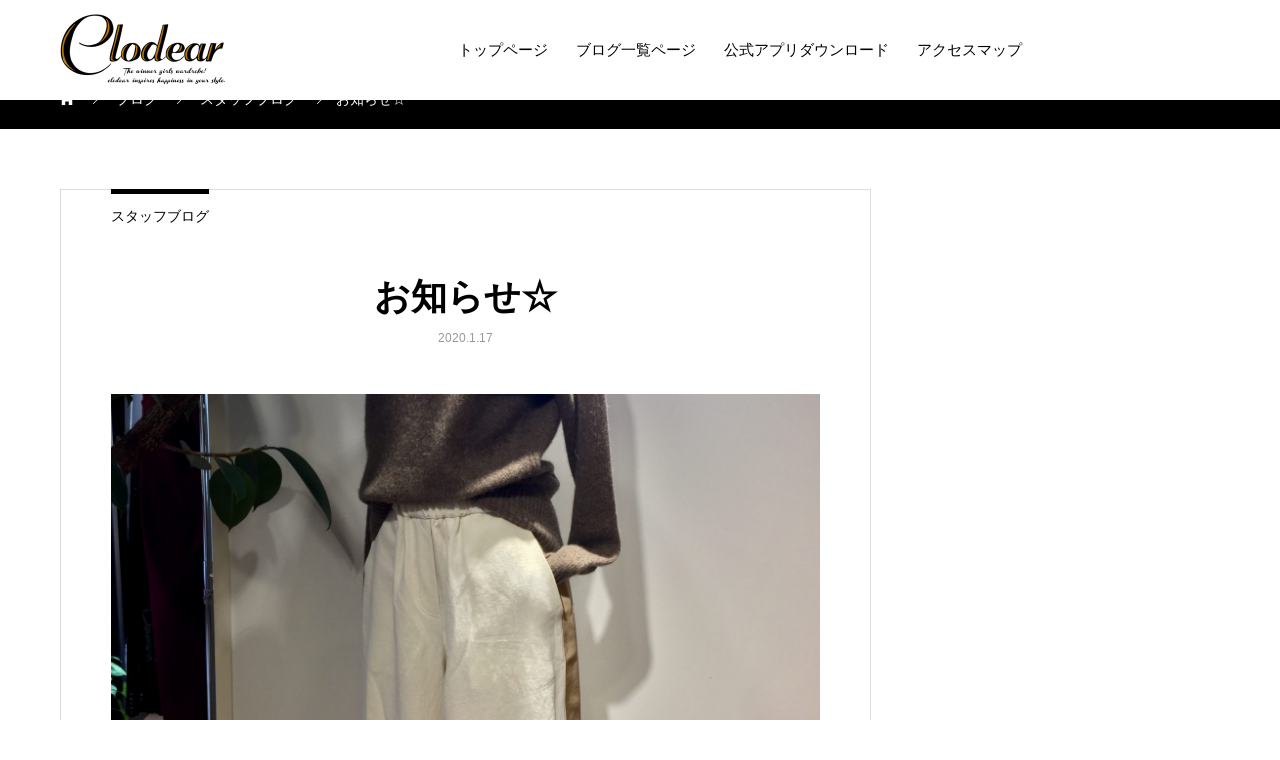

--- FILE ---
content_type: text/html; charset=UTF-8
request_url: https://clodear.jp/%E6%9C%AA%E5%88%86%E9%A1%9E/%E3%81%8A%E7%9F%A5%E3%82%89%E3%81%9B%E2%98%86-8/
body_size: 35484
content:
<!DOCTYPE html>
<html lang="ja" prefix="og: http://ogp.me/ns#">
<head>
<meta charset="UTF-8">
<meta name="viewport" content="width=device-width, initial-scale=1">
<meta name="description" content="更新が伸び伸びになってますが、皆さま風邪などお召になってないでしょうか。。。💦ワタクシは、久々にお召になり、声が完全に閉鎖するという惨事に見舞われまして(Ｔ▽Ｔ)完全閉鎖からカスカスに。。。">
<title>お知らせ☆ &#8211; Clodear｜広島県福山市のセレクトショップ</title>
<link rel='dns-prefetch' href='//webfonts.sakura.ne.jp' />
<link rel='dns-prefetch' href='//s.w.org' />
<link rel="alternate" type="application/rss+xml" title="Clodear｜広島県福山市のセレクトショップ &raquo; フィード" href="https://clodear.jp/feed/" />
<link rel="alternate" type="application/rss+xml" title="Clodear｜広島県福山市のセレクトショップ &raquo; コメントフィード" href="https://clodear.jp/comments/feed/" />
		<script type="text/javascript">
			window._wpemojiSettings = {"baseUrl":"https:\/\/s.w.org\/images\/core\/emoji\/12.0.0-1\/72x72\/","ext":".png","svgUrl":"https:\/\/s.w.org\/images\/core\/emoji\/12.0.0-1\/svg\/","svgExt":".svg","source":{"concatemoji":"https:\/\/clodear.jp\/wp\/wp-includes\/js\/wp-emoji-release.min.js?ver=5.4.18"}};
			/*! This file is auto-generated */
			!function(e,a,t){var n,r,o,i=a.createElement("canvas"),p=i.getContext&&i.getContext("2d");function s(e,t){var a=String.fromCharCode;p.clearRect(0,0,i.width,i.height),p.fillText(a.apply(this,e),0,0);e=i.toDataURL();return p.clearRect(0,0,i.width,i.height),p.fillText(a.apply(this,t),0,0),e===i.toDataURL()}function c(e){var t=a.createElement("script");t.src=e,t.defer=t.type="text/javascript",a.getElementsByTagName("head")[0].appendChild(t)}for(o=Array("flag","emoji"),t.supports={everything:!0,everythingExceptFlag:!0},r=0;r<o.length;r++)t.supports[o[r]]=function(e){if(!p||!p.fillText)return!1;switch(p.textBaseline="top",p.font="600 32px Arial",e){case"flag":return s([127987,65039,8205,9895,65039],[127987,65039,8203,9895,65039])?!1:!s([55356,56826,55356,56819],[55356,56826,8203,55356,56819])&&!s([55356,57332,56128,56423,56128,56418,56128,56421,56128,56430,56128,56423,56128,56447],[55356,57332,8203,56128,56423,8203,56128,56418,8203,56128,56421,8203,56128,56430,8203,56128,56423,8203,56128,56447]);case"emoji":return!s([55357,56424,55356,57342,8205,55358,56605,8205,55357,56424,55356,57340],[55357,56424,55356,57342,8203,55358,56605,8203,55357,56424,55356,57340])}return!1}(o[r]),t.supports.everything=t.supports.everything&&t.supports[o[r]],"flag"!==o[r]&&(t.supports.everythingExceptFlag=t.supports.everythingExceptFlag&&t.supports[o[r]]);t.supports.everythingExceptFlag=t.supports.everythingExceptFlag&&!t.supports.flag,t.DOMReady=!1,t.readyCallback=function(){t.DOMReady=!0},t.supports.everything||(n=function(){t.readyCallback()},a.addEventListener?(a.addEventListener("DOMContentLoaded",n,!1),e.addEventListener("load",n,!1)):(e.attachEvent("onload",n),a.attachEvent("onreadystatechange",function(){"complete"===a.readyState&&t.readyCallback()})),(n=t.source||{}).concatemoji?c(n.concatemoji):n.wpemoji&&n.twemoji&&(c(n.twemoji),c(n.wpemoji)))}(window,document,window._wpemojiSettings);
		</script>
		<style type="text/css">
img.wp-smiley,
img.emoji {
	display: inline !important;
	border: none !important;
	box-shadow: none !important;
	height: 1em !important;
	width: 1em !important;
	margin: 0 .07em !important;
	vertical-align: -0.1em !important;
	background: none !important;
	padding: 0 !important;
}
</style>
	<link rel='stylesheet' id='wp-block-library-css'  href='https://clodear.jp/wp/wp-includes/css/dist/block-library/style.min.css?ver=5.4.18' type='text/css' media='all' />
<link rel='stylesheet' id='contact-form-7-css'  href='https://clodear.jp/wp/wp-content/plugins/contact-form-7/includes/css/styles.css?ver=5.0.2' type='text/css' media='all' />
<link rel='stylesheet' id='mikado-style-css'  href='https://clodear.jp/wp/wp-content/themes/mikado_tcd071/style.css?ver=1.0.1' type='text/css' media='all' />
<link rel='stylesheet' id='mikado-slick-css'  href='https://clodear.jp/wp/wp-content/themes/mikado_tcd071/assets/css/slick.min.css?ver=1.0.1' type='text/css' media='all' />
<link rel='stylesheet' id='mikado-slick-theme-css'  href='https://clodear.jp/wp/wp-content/themes/mikado_tcd071/assets/css/slick-theme.min.css?ver=1.0.1' type='text/css' media='all' />
<script type='text/javascript' src='https://clodear.jp/wp/wp-includes/js/jquery/jquery.js?ver=1.12.4-wp'></script>
<script type='text/javascript' src='https://clodear.jp/wp/wp-includes/js/jquery/jquery-migrate.min.js?ver=1.4.1'></script>
<script type='text/javascript' src='//webfonts.sakura.ne.jp/js/sakura.js?ver=2.0.0'></script>
<link rel='https://api.w.org/' href='https://clodear.jp/wp-json/' />
<link rel="canonical" href="https://clodear.jp/%e6%9c%aa%e5%88%86%e9%a1%9e/%e3%81%8a%e7%9f%a5%e3%82%89%e3%81%9b%e2%98%86-8/" />
<link rel='shortlink' href='https://clodear.jp/?p=3185' />
<link rel="alternate" type="application/json+oembed" href="https://clodear.jp/wp-json/oembed/1.0/embed?url=https%3A%2F%2Fclodear.jp%2F%25e6%259c%25aa%25e5%2588%2586%25e9%25a1%259e%2F%25e3%2581%258a%25e7%259f%25a5%25e3%2582%2589%25e3%2581%259b%25e2%2598%2586-8%2F" />
<link rel="alternate" type="text/xml+oembed" href="https://clodear.jp/wp-json/oembed/1.0/embed?url=https%3A%2F%2Fclodear.jp%2F%25e6%259c%25aa%25e5%2588%2586%25e9%25a1%259e%2F%25e3%2581%258a%25e7%259f%25a5%25e3%2582%2589%25e3%2581%259b%25e2%2598%2586-8%2F&#038;format=xml" />
<!-- Global site tag (gtag.js) - Google Analytics -->
<script async src="https://www.googletagmanager.com/gtag/js?id=UA-62333836-39"></script>
<script>
  window.dataLayer = window.dataLayer || [];
  function gtag(){dataLayer.push(arguments);}
  gtag('js', new Date());

  gtag('config', 'UA-62333836-39');
</script>

<!-- Meta Pixel Code -->
<script>
  !function(f,b,e,v,n,t,s)
  {if(f.fbq)return;n=f.fbq=function(){n.callMethod?
  n.callMethod.apply(n,arguments):n.queue.push(arguments)};
  if(!f._fbq)f._fbq=n;n.push=n;n.loaded=!0;n.version='2.0';
  n.queue=[];t=b.createElement(e);t.async=!0;
  t.src=v;s=b.getElementsByTagName(e)[0];
  s.parentNode.insertBefore(t,s)}(window, document,'script',
  'https://connect.facebook.net/en_US/fbevents.js');
  fbq('init', '1382094235558746');
  fbq('track', 'PageView');
</script>
<noscript><img height="1" width="1" style="display:none"
  src="https://www.facebook.com/tr?id=1382094235558746&ev=PageView&noscript=1"
/></noscript>
<!-- End Meta Pixel Code -->

<meta name="facebook-domain-verification" content="tvz42aspvyu00pji201x2rpxg6zyst" /><style>
p-breadcrumb,.p-pagetop,.c-pw__btn:hover,.p-btn:hover,.element-type2,.p-shinzen-slider .slick-dots li button:hover,.p-shinzen-slider .slick-dots li.slick-active button{background: #000000}.p-pager__item a:hover, .p-pager__item .current,.p-event-category > li.is-active > a,.p-event-category > li > a:hover,.p-schedule__anchors li a:hover,.p-headline__link:hover,.p-article01__cat a:hover,.p-entry__category a:hover{color: #000000}.p-entry__category,.p-faq__list.type2 .p-faq__q,.p-widget__title--type2 span{border-color: #000000}.c-pw__btn,.p-pagetop:focus,.p-pagetop:hover,.p-readmore__btn:hover,.p-header-slider .slick-dots li.slick-active button, .p-header-slider .slick-dots li:hover button{background: #999999}.p-article01 a:hover .p-article01__title,.p-article03__title a:hover,.p-article05 a:hover .p-article05__title,.p-faq__list dt:hover,.p-footer-nav--type2 a:hover,.p-nav01__item a:hover, .p-nav01__item--prev:hover::before, .p-nav01__item--next:hover::after,.p-news-list a:hover .p-news-list__title{color: #999999}.p-page-links > span,.p-page-links a:hover{background: }.p-entry__body a{color: }body{font-family: "Segoe UI", Verdana, "游ゴシック", YuGothic, "Hiragino Kaku Gothic ProN", Meiryo, sans-serif}.c-logo,.p-about-info__col-title,.p-archive-header__title,.p-article01__title,.p-article02__title,.p-article03__title,.p-article05__excerpt,.p-article05__subtitle,.p-author__title,.p-block01__title,.p-block02__title,.p-entry__title,.p-event-category,.p-footer-link__title,.p-header-content__title,.p-history-info__col-block,.p-index-contents__title,.p-index-content01__month,.p-index-content04__title,.p-megamenu01__list-item__title,.p-megamenu02__cat-list-item > a,.p-schedule__anchors,.p-schedule__month,.p-page-header__title,.p-page-header__desc,.p-pager,.p-sanpai-table > tbody > tr > th,.p-sanpai-table.table02 > tbody > tr > th,.p-shinzen-table > tbody > tr > th{font-family: "Segoe UI", Verdana, "游ゴシック", YuGothic, "Hiragino Kaku Gothic ProN", Meiryo, sans-serif}.p-front-global-nav,.p-global-nav,.p-footer-nav{font-family: "Segoe UI", Verdana, "游ゴシック", YuGothic, "Hiragino Kaku Gothic ProN", Meiryo, sans-serif}.p-hover-effect--type3.p-hover-effect__bg, .p-hover-effect--type3 .p-hover-effect__bg{background: }.p-hover-effect--type3:hover img{opacity: 0.5}.l-header__logo a{color: #000000;font-size: 24px}.l-header{background: #ffffff}.l-header--fixed.is-active{background: #ffffff}.p-front-global-nav > ul > li > a{color: #ffffff}.p-global-nav > ul > li > a,.p-menu-btn,.p-header-lang__button{color: #000000}.p-global-nav > ul > li > a:hover,.p-front-global-nav.p-front-global-nav--type2 a:hover{color: #666666}.p-global-nav .sub-menu a{background: #222222;color: #ffffff}.p-global-nav .sub-menu a:hover{background: #666666;color: #ffffff}.p-global-nav .menu-item-has-children > a > .p-global-nav__toggle::before{border-color: #000000}.p-megamenu01{background-color: #222222}.p-megamenu02__cat-list-item > a{background-color: #222222}.p-megamenu02__blog-list,.p-megamenu02__cat-list-item.is-active > a, .p-megamenu02__cat-list-item > a:hover{background-color: #f4f2ef}.p-footer-link__title{color: #ffffff;font-size: 32px}.p-footer-link__btn .p-btn{color: #ffffff;background: #000000}.p-footer-link__btn a.p-btn:hover{color: #ffffff;background: #666666}.p-footer-link::before{background: rgba(0,0,0, 0.100000)}.p-footer-link{background-image: url(https://clodear.jp/wp/wp-content/uploads/2020/01/IMG_8889.jpg)}.p-info__logo a{color: #000000;font-size: 25px}.p-footer-nav, .p-info{background: #f5f5f5;color: #000000}.p-copyright{background: #000000;color: #ffffff}.p-page-header::before{background: rgba(0, 0, 0, 0.3)}.p-page-header__title{color: #ffffff;font-size: 34px}.p-archive-header__title{color: #000000;font-size: 32px}.p-archive-header__desc{color: #000000;font-size: 16px}.p-entry__title{color: #000000;font-size: 36px}.p-entry__body{color: #000000;font-size: 14px}@media screen and (max-width: 767px) {.l-header__logo a{color: #000000;font-size: 20px}.p-footer-link__title{font-size: 24px}.p-info__logo a{color: #000000;font-size: 25px}.p-page-header__title{font-size: 24px}.p-archive-header__title{font-size: 20px}.p-archive-header__desc{font-size: 14px}.p-entry__title{font-size: 20px}.p-entry__body{font-size: 14px}}@media screen and (max-width: 1199px) {.l-header{background: #ffffff}.l-header--fixed.is-active{background: #ffffff}.p-header-lang a{background: #000000;color: #ffffff}.p-header-lang a:hover{background: #d80100;color: #ffffff}.p-header-lang a.is-active-site{background: #d80100;color: #ffffff}.p-global-nav > ul > li > a,.p-global-nav > ul > li > a:hover,.p-global-nav a,.p-global-nav a:hover{background: rgba(0,0,0, 0.7);color: #ffffff!important}.p-global-nav .sub-menu a,.p-global-nav .sub-menu a:hover{background: rgba(102,102,102, 0.7);color: #ffffff!important}.p-global-nav .menu-item-has-children > a > .p-global-nav__toggle::before{border-color: #ffffff}}@media screen and (min-width: 1200px) {.p-header-lang--type1 a,.p-header-lang--type2 > ul > li > a{color: #000000}.p-header-lang--type1 a:hover,.p-header-lang--type2 > ul > li > a:hover{color: #d80100}.p-header-lang--type1 a.is-active-site,.p-header-lang--type2 > ul > li > a.is-active-site{color: #999999}.p-header-lang--type2 ul ul li a{background: #000000;color: #ffffff}.p-header-lang--type2 ul ul li a:hover{background: #d80100;color: #ffffff}.p-header-lang--type2 ul ul li a.is-active-site{background: #d80100;color: #ffffff}}/* breadcrumb */
.p-breadcrumb {
background-color: #000000!important;
}</style>
</head>
<body class="post-template-default single single-post postid-3185 single-format-standard">
<header id="js-header" class="l-header l-header--fixed">
  <div class="l-header__inner l-inner">
  <div class="l-header__logo c-logo">
    <a href="https://clodear.jp/">
      <img src="https://clodear.jp/wp/wp-content/uploads/2020/01/logo_logo.jpg" alt="Clodear｜広島県福山市のセレクトショップ" width="200">
    </a>
  </div>
<nav id="js-global-nav" class="p-global-nav"><ul id="menu-%e3%82%b0%e3%83%ad%e3%83%bc%e3%83%90%e3%83%ab%e3%83%a1%e3%83%8b%e3%83%a5%e3%83%bc" class="menu"><li id="menu-item-28" class="menu-item menu-item-type-post_type menu-item-object-page menu-item-home menu-item-28"><a href="https://clodear.jp/">トップページ<span class="p-global-nav__toggle"></span></a></li>
<li id="menu-item-29" class="menu-item menu-item-type-post_type menu-item-object-page current_page_parent menu-item-29"><a href="https://clodear.jp/staffblog/">ブログ一覧ページ<span class="p-global-nav__toggle"></span></a></li>
<li id="menu-item-3165" class="menu-item menu-item-type-custom menu-item-object-custom menu-item-3165"><a href="http://uplink-app-v3.com/app/download/sid/5413">公式アプリダウンロード<span class="p-global-nav__toggle"></span></a></li>
<li id="menu-item-25" class="menu-item menu-item-type-post_type menu-item-object-page menu-item-25"><a href="https://clodear.jp/access/">アクセスマップ<span class="p-global-nav__toggle"></span></a></li>
</ul></nav>    <button id="js-menu-btn" class="p-menu-btn c-menu-btn"></button>
  </div>
</header>
<main class="l-main">

<div class="p-breadcrumb single">
<ol class="p-breadcrumb__inner c-breadcrumb l-inner" itemscope="" itemtype="http://schema.org/BreadcrumbList">
<li class="p-breadcrumb__item c-breadcrumb__item c-breadcrumb__item--home" itemprop="itemListElement" itemscope="" itemtype="http://schema.org/ListItem">
<a href="https://clodear.jp/" itemscope="" itemtype="http://schema.org/Thing" itemprop="item">
<span itemprop="name">HOME</span>
</a>
<meta itemprop="position" content="1">
</li>
<li class="p-breadcrumb__item c-breadcrumb__item" itemprop="itemListElement" itemscope="" itemtype="http://schema.org/ListItem">
<a href="https://clodear.jp/staffblog/" itemscope="" itemtype="http://schema.org/Thing" itemprop="item">
<span itemprop="name">ブログ</span>
</a>
<meta itemprop="position" content="2">
</li>
<li class="p-breadcrumb__item c-breadcrumb__item" itemprop="itemListElement" itemscope="" itemtype="http://schema.org/ListItem">
<a href="https://clodear.jp/category/%e6%9c%aa%e5%88%86%e9%a1%9e/" itemscope="" itemtype="http://schema.org/Thing" itemprop="item">
<span itemprop="name">スタッフブログ</span>
</a>
<meta itemprop="position" content="3">
</li>
<li class="p-breadcrumb__item c-breadcrumb__item">お知らせ☆</li>
</ol>
</div>

<div class="l-contents l-inner">
  <div class="l-primary single">

  
    <article class="p-entry">
      <div class="p-entry__category"><a href="https://clodear.jp/category/%e6%9c%aa%e5%88%86%e9%a1%9e/">スタッフブログ</a></div>      <div class="p-entry__inner">
        <header class="p-entry__header">
                    <h1 class="p-entry__title">お知らせ☆</h1>
          <div class="p-entry__date"><time class="p-date" datetime="2020-01-17T13:59:18+09:00">2020.1.17</time></div>  
     <figure class="p-entry__img">
   <img width="1450" height="930" src="https://clodear.jp/wp/wp-content/uploads/2020/01/img_6313-1-1450x930.jpg" class="attachment-size1 size-size1 wp-post-image" alt="" srcset="https://clodear.jp/wp/wp-content/uploads/2020/01/img_6313-1-1450x930.jpg 1450w, https://clodear.jp/wp/wp-content/uploads/2020/01/img_6313-1-560x360.jpg 560w" sizes="(max-width: 1450px) 100vw, 1450px" />   </figure>
  
  </header>

  <div class="p-entry__body">
  <p>更新が伸び伸びになってますが、</p>
<p>皆さま風邪などお召になってないでしょうか。。。💦</p>
<p>ワタクシは、久々にお召になり、声が完全に閉鎖するという惨事に見舞われまして(Ｔ▽Ｔ)</p>
<p>完全閉鎖からカスカスに。。。</p>
<p>今は激シブな声ですけど復活です♡</p>
<p>最近、冷え込みますからね、、</p>
<p>皆さまもお気をつけ下さいませ🍀</p>
<p>『声が完全閉鎖な時、どーしたか？』って？|ω･`)</p>
<p>マスク姿でジェスチャーですよ(〜￣▽￣)〜</p>
<p>喉を指で指した後、両手で❌ポーズ🙅‍♀️</p>
<p>。。。でお辞儀。</p>
<p>だいたいこれで通じました☺︎</p>
<p>そんな日々から解放され元気になりまして、、</p>
<p>寒いけど、冬物に飽きてきたワタシです(≧∇≦)</p>
<p>・</p>
<p>・</p>
<p>・</p>
<p>＊お知らせその①</p>
<p>☆2020 春の新作の入荷がスタートしました☆</p>
<p>アルネブちゃんから新作バンツが届きましたよ♪♪</p>
<p>デニムサイドラインパンツ</p>
<p>(オフ＆ブルー)</p>
<p>履くとお腹がスッキリ見えるアルネブマジック♡</p>
<p><img src="https://clodear.jp/wp/wp-content/uploads/2020/01/img_6306.jpg" class="size-full wp-image-3179" width="2448" height="3264" srcset="https://clodear.jp/wp/wp-content/uploads/2020/01/img_6306.jpg 2448w, https://clodear.jp/wp/wp-content/uploads/2020/01/img_6306-225x300.jpg 225w, https://clodear.jp/wp/wp-content/uploads/2020/01/img_6306-768x1024.jpg 768w" sizes="(max-width: 2448px) 100vw, 2448px" /></p>
<p>冬の時期は暖かニットと合わせて◎</p>
<p><img src="https://clodear.jp/wp/wp-content/uploads/2020/01/img_6313.jpg" class="size-full wp-image-3180" width="2448" height="3264" srcset="https://clodear.jp/wp/wp-content/uploads/2020/01/img_6313.jpg 2448w, https://clodear.jp/wp/wp-content/uploads/2020/01/img_6313-225x300.jpg 225w, https://clodear.jp/wp/wp-content/uploads/2020/01/img_6313-768x1024.jpg 768w" sizes="(max-width: 2448px) 100vw, 2448px" /></p>
<p>ワタシはブルーを購入し、今日早速履いてます♬︎♡</p>
<p><img src="https://clodear.jp/wp/wp-content/uploads/2020/01/img_6307.jpg" class="size-full wp-image-3181" width="2448" height="3264" srcset="https://clodear.jp/wp/wp-content/uploads/2020/01/img_6307.jpg 2448w, https://clodear.jp/wp/wp-content/uploads/2020/01/img_6307-225x300.jpg 225w, https://clodear.jp/wp/wp-content/uploads/2020/01/img_6307-768x1024.jpg 768w" sizes="(max-width: 2448px) 100vw, 2448px" /></p>
<p>新しいお洋服はテンション上がるねー(ღ♡‿♡ღ)</p>
<p><img src="https://clodear.jp/wp/wp-content/uploads/2020/01/img_6309.jpg" class="size-full wp-image-3182" width="2448" height="3264" srcset="https://clodear.jp/wp/wp-content/uploads/2020/01/img_6309.jpg 2448w, https://clodear.jp/wp/wp-content/uploads/2020/01/img_6309-225x300.jpg 225w, https://clodear.jp/wp/wp-content/uploads/2020/01/img_6309-768x1024.jpg 768w" sizes="(max-width: 2448px) 100vw, 2448px" /></p>
<p>サテン素材のロングシャツ＆フレアスカートも届きました(LE MELANGE)</p>
<p><img src="https://clodear.jp/wp/wp-content/uploads/2020/01/img_6314.jpg" class="size-full wp-image-3183" width="2448" height="3264" srcset="https://clodear.jp/wp/wp-content/uploads/2020/01/img_6314.jpg 2448w, https://clodear.jp/wp/wp-content/uploads/2020/01/img_6314-225x300.jpg 225w, https://clodear.jp/wp/wp-content/uploads/2020/01/img_6314-768x1024.jpg 768w" sizes="(max-width: 2448px) 100vw, 2448px" /></p>
<p>明日もパンツ、スカートを中心としたアイテムが届きますよ♡</p>
<p>入荷リストをチェックした所、自分用が2点あるーー😍😍😍</p>
<p>新作バンザイ♡楽しみです♬︎♡</p>
<p>・</p>
<p>・</p>
<p>・</p>
<p>お知らせその②</p>
<p>Clodearのホームページがイメチェンしました✨✨✨</p>
<p>ホームページからも、様々なイベントを発信していくので宜しくお願い致します🍀</p>
<p>お知らせその③</p>
<p>イベントではないのですが、ご縁ある方から、インド占星術という占いのお話しを頂き、『面白そう！！！』と、ワタシの直感が反応したので、是非占ってもらいたいーーって思ってお願いしました♡</p>
<p>東京在住の方で、芸能人を占う事もあるとの事。</p>
<p>2月24日(祝日)に来て頂ける事になりました♪♪</p>
<p>1時間の鑑定で1万です。</p>
<p>あと3名分の枠があります(今のところ)</p>
<p>私も占って欲しいーと思われる方はご連絡下さい♡</p>
<p>内容は、その際にお伝えします︎︎︎︎︎。</p>
<p>新作もアップしていきますので引き続き宜しくお願い致します☆</p>
  </div>

    <div class="single_share clearfix" id="single_share_bottom">
   			<ul class="p-entry__share c-share u-clearfix c-share--sm c-share--color">
				<li class="c-share__btn c-share__btn--twitter">
			    <a href="http://twitter.com/share?text=%E3%81%8A%E7%9F%A5%E3%82%89%E3%81%9B%E2%98%86&url=https%3A%2F%2Fclodear.jp%2F%25e6%259c%25aa%25e5%2588%2586%25e9%25a1%259e%2F%25e3%2581%258a%25e7%259f%25a5%25e3%2582%2589%25e3%2581%259b%25e2%2598%2586-8%2F&via=&tw_p=tweetbutton&related="  onclick="javascript:window.open(this.href, '', 'menubar=no,toolbar=no,resizable=yes,scrollbars=yes,height=400,width=600');return false;">
			     	<i class="c-share__icn c-share__icn--twitter"></i>
			      <span class="c-share__title">Tweet</span>
			   	</a>
			   </li>
			    <li class="c-share__btn c-share__btn--facebook">
			    	<a href="//www.facebook.com/sharer/sharer.php?u=https://clodear.jp/%e6%9c%aa%e5%88%86%e9%a1%9e/%e3%81%8a%e7%9f%a5%e3%82%89%e3%81%9b%e2%98%86-8/&amp;t=%E3%81%8A%E7%9F%A5%E3%82%89%E3%81%9B%E2%98%86" rel="nofollow" target="_blank">
			      	<i class="c-share__icn c-share__icn--facebook"></i>
			        <span class="c-share__title">Share</span>
			      </a>
			    </li>
			    <li class="c-share__btn c-share__btn--hatebu">
			      <a href="http://b.hatena.ne.jp/add?mode=confirm&url=https%3A%2F%2Fclodear.jp%2F%25e6%259c%25aa%25e5%2588%2586%25e9%25a1%259e%2F%25e3%2581%258a%25e7%259f%25a5%25e3%2582%2589%25e3%2581%259b%25e2%2598%2586-8%2F" onclick="javascript:window.open(this.href, '', 'menubar=no,toolbar=no,resizable=yes,scrollbars=yes,height=400,width=510');return false;">
			      	<i class="c-share__icn c-share__icn--hatebu"></i>
			        <span class="c-share__title">Hatena</span>
			      </a>
			    </li>
			    <li class="c-share__btn c-share__btn--pocket">
			    	<a href="http://getpocket.com/edit?url=https%3A%2F%2Fclodear.jp%2F%25e6%259c%25aa%25e5%2588%2586%25e9%25a1%259e%2F%25e3%2581%258a%25e7%259f%25a5%25e3%2582%2589%25e3%2581%259b%25e2%2598%2586-8%2F&title=%E3%81%8A%E7%9F%A5%E3%82%89%E3%81%9B%E2%98%86" target="_blank">
			      	<i class="c-share__icn c-share__icn--pocket"></i>
			        <span class="c-share__title">Pocket</span>
			      </a>
			    </li>
			    <li class="c-share__btn c-share__btn--rss">
			    	<a href="https://clodear.jp/feed/" target="_blank">
			      	<i class="c-share__icn c-share__icn--rss"></i>
			        <span class="c-share__title">RSS</span>
			      </a>
			    </li>
			    <li class="c-share__btn c-share__btn--feedly">
			    	<a href="http://feedly.com/index.html#subscription%2Ffeed%2Fhttps://clodear.jp/feed/" target="_blank">
			      	<i class="c-share__icn c-share__icn--feedly"></i>
			        <span class="c-share__title">feedly</span>
			      </a>
			    </li>
			    <li class="c-share__btn c-share__btn--pinterest">
			    	<a href="https://www.pinterest.com/pin/create/button/?url=https%3A%2F%2Fclodear.jp%2F%25e6%259c%25aa%25e5%2588%2586%25e9%25a1%259e%2F%25e3%2581%258a%25e7%259f%25a5%25e3%2582%2589%25e3%2581%259b%25e2%2598%2586-8%2F&media=https://clodear.jp/wp/wp-content/uploads/2020/01/img_6313-1.jpg&description=%E3%81%8A%E7%9F%A5%E3%82%89%E3%81%9B%E2%98%86" rel="nofollow" target="_blank">
			      	<i class="c-share__icn c-share__icn--pinterest"></i>
			        <span class="c-share__title">Pin it</span>
			      </a>
			    </li>
			</ul>
  </div>
  

    <ul class="c-meta-box clearfix">
   <li class="post_author">投稿者: <a href="https://clodear.jp/author/clodear/" title="Clodear の投稿" rel="author">Clodear</a></li>   <li class="post_category"><a href="https://clodear.jp/category/%e6%9c%aa%e5%88%86%e9%a1%9e/" rel="category tag">スタッフブログ</a></li>        </ul>
  
  	<ul class="p-nav01 c-nav01">
	  <li class="p-nav01__item p-nav01__item--prev c-nav01__item c-nav01__item--prev"><a href="https://clodear.jp/%e6%9c%aa%e5%88%86%e9%a1%9e/%e3%81%8a%e4%b9%85%e3%81%97%e3%81%b6%e3%82%8a%e3%81%ae%e6%9b%b4%e6%96%b0%e3%81%a7%e3%81%99%e2%98%86/" data-prev="前の記事"><span class="js-multiline-ellipsis">お久しぶりの更新です☆</span></a></li>
	  <li class="p-nav01__item p-nav01__item--next c-nav01__item c-nav01__item--next"><a href="https://clodear.jp/%e6%9c%aa%e5%88%86%e9%a1%9e/2020-%e6%98%a5%e5%a4%8f%e3%83%88%e3%83%ac%e3%83%b3%e3%83%89%e2%98%86/" data-next="次の記事"><span class="js-multiline-ellipsis">2020 春夏トレンド☆</span></a></li>
	</ul>
  
  

   <div class="p-entry__related">
      <div class="p-headline-box p-entry__related-headline">
    <h2 class="p-headline p-headline--type1">
            関連記事    </h2>
   </div>
     <div class="p-entry__related-items">
      <article class="p-entry__related-item p-article01">
    <a class="p-article01__img p-hover-effect--type3" href="https://clodear.jp/%e6%9c%aa%e5%88%86%e9%a1%9e/11%e6%9c%88%e3%81%ae%e3%82%b9%e3%82%b1%e3%82%b8%e3%83%a5%e3%83%bc%e3%83%ab%e3%81%a8%e6%9a%96%e3%81%8b%e3%82%a6%e3%82%a8%e3%82%a2%e2%98%86/">
     <div class="p-hover-effect__bg"><img width="240" height="240" src="https://clodear.jp/wp/wp-content/uploads/2020/11/70F81C0C-AA8B-4FD0-A212-E09C69C50F4E-1.png" class="attachment-size1 size-size1 wp-post-image" alt="" srcset="https://clodear.jp/wp/wp-content/uploads/2020/11/70F81C0C-AA8B-4FD0-A212-E09C69C50F4E-1.png 240w, https://clodear.jp/wp/wp-content/uploads/2020/11/70F81C0C-AA8B-4FD0-A212-E09C69C50F4E-1-150x150.png 150w, https://clodear.jp/wp/wp-content/uploads/2020/11/70F81C0C-AA8B-4FD0-A212-E09C69C50F4E-1-200x200.png 200w, https://clodear.jp/wp/wp-content/uploads/2020/11/70F81C0C-AA8B-4FD0-A212-E09C69C50F4E-1-130x130.png 130w" sizes="(max-width: 240px) 100vw, 240px" /></div>
     <div class="p-article01__content">
      <h3 class="p-article01__title js-multiline-ellipsis c-font-type--type3">11月のスケジュールと暖かウエア☆</h3>
     </div>
    </a>
   </article>
      <article class="p-entry__related-item p-article01">
    <a class="p-article01__img p-hover-effect--type3" href="https://clodear.jp/%e6%9c%aa%e5%88%86%e9%a1%9e/%e3%83%95%e3%82%a7%e3%83%9f%e3%83%8b%e3%83%b3%e5%a4%8f%e3%82%b3%e3%83%bc%e3%83%87%e2%98%86/">
     <div class="p-hover-effect__bg"><img width="1450" height="930" src="https://clodear.jp/wp/wp-content/uploads/2022/04/126C31D4-DAC1-41AC-9C28-33F937480106-1450x930.jpeg" class="attachment-size1 size-size1 wp-post-image" alt="" srcset="https://clodear.jp/wp/wp-content/uploads/2022/04/126C31D4-DAC1-41AC-9C28-33F937480106-1450x930.jpeg 1450w, https://clodear.jp/wp/wp-content/uploads/2022/04/126C31D4-DAC1-41AC-9C28-33F937480106-560x360.jpeg 560w" sizes="(max-width: 1450px) 100vw, 1450px" /></div>
     <div class="p-article01__content">
      <h3 class="p-article01__title js-multiline-ellipsis c-font-type--type3">フェミニン夏コーデ☆</h3>
     </div>
    </a>
   </article>
      <article class="p-entry__related-item p-article01">
    <a class="p-article01__img p-hover-effect--type3" href="https://clodear.jp/%e6%9c%aa%e5%88%86%e9%a1%9e/%e3%81%8a%e7%a4%bc%e3%81%a8%e3%81%8a%e8%a9%ab%e3%81%b3%e3%81%a8%e2%98%86/">
     <div class="p-hover-effect__bg"><img width="150" height="150" src="https://clodear.jp/wp/wp-content/uploads/2019/07/img_4418-1-150x150.jpg" class="attachment-size1 size-size1 wp-post-image" alt="" srcset="https://clodear.jp/wp/wp-content/uploads/2019/07/img_4418-1-150x150.jpg 150w, https://clodear.jp/wp/wp-content/uploads/2019/07/img_4418-1-200x200.jpg 200w" sizes="(max-width: 150px) 100vw, 150px" /></div>
     <div class="p-article01__content">
      <h3 class="p-article01__title js-multiline-ellipsis c-font-type--type3">お礼とお詫びと☆</h3>
     </div>
    </a>
   </article>
      <article class="p-entry__related-item p-article01">
    <a class="p-article01__img p-hover-effect--type3" href="https://clodear.jp/%e6%9c%aa%e5%88%86%e9%a1%9e/2-26-%e6%96%b0%e4%bd%9c%e3%82%b3%e3%83%bc%e3%83%87%e2%98%86/">
     <div class="p-hover-effect__bg"><img src="https://clodear.jp/wp/wp-content/themes/mikado_tcd071/assets/images/590x380.gif" alt=""></div>
     <div class="p-article01__content">
      <h3 class="p-article01__title js-multiline-ellipsis c-font-type--type3">2.26 新作コーデ☆</h3>
     </div>
    </a>
   </article>
      <article class="p-entry__related-item p-article01">
    <a class="p-article01__img p-hover-effect--type3" href="https://clodear.jp/%e6%9c%aa%e5%88%86%e9%a1%9e/%e6%98%8e%e6%97%a5%e3%81%af%e3%83%af%e3%82%af%e3%83%af%e3%82%af%e3%83%af%e3%83%bc%e3%82%af%e3%82%b7%e3%83%a7%e3%83%83%e3%83%97%e3%81%ae%e6%97%a5%e2%98%86/">
     <div class="p-hover-effect__bg"><img width="150" height="150" src="https://clodear.jp/wp/wp-content/uploads/2018/02/img_8341-3-150x150.jpg" class="attachment-size1 size-size1 wp-post-image" alt="" srcset="https://clodear.jp/wp/wp-content/uploads/2018/02/img_8341-3-150x150.jpg 150w, https://clodear.jp/wp/wp-content/uploads/2018/02/img_8341-3-200x200.jpg 200w" sizes="(max-width: 150px) 100vw, 150px" /></div>
     <div class="p-article01__content">
      <h3 class="p-article01__title js-multiline-ellipsis c-font-type--type3">明日はワクワクワークショップの日☆</h3>
     </div>
    </a>
   </article>
      <article class="p-entry__related-item p-article01">
    <a class="p-article01__img p-hover-effect--type3" href="https://clodear.jp/%e6%9c%aa%e5%88%86%e9%a1%9e/%e3%82%ab%e3%82%b8%e3%83%a5%e3%82%a2%e3%83%ab%e3%81%a1%e3%82%83%e3%82%93%e2%98%86/">
     <div class="p-hover-effect__bg"><img src="https://clodear.jp/wp/wp-content/themes/mikado_tcd071/assets/images/590x380.gif" alt=""></div>
     <div class="p-article01__content">
      <h3 class="p-article01__title js-multiline-ellipsis c-font-type--type3">カジュアルちゃん☆</h3>
     </div>
    </a>
   </article>
     </div><!-- END #post_list_type1 -->
 </div><!-- END #related_post -->
 
  <div class="c-comment">
	<ul id="js-comment__tab" class="c-comment__tab">
		  	<li class="c-comment__tab-item is-active"><p>コメント ( 0 )</p></li>
    <li class="c-comment__tab-item"><p>トラックバックは利用できません。</p></li>
			</ul>
  <div id="js-comment-area">
  	<ol id="comments" class="c-comment__list">
						<li class="c-comment__list-item">
      	<div class="c-comment__item-body"><p>この記事へのコメントはありません。</p></div>
      </li>
					</ol>
	</div>
	</div>
  </div><!-- /.l-primary -->

  </article>
  </div>

<div class="l-secondary">
</div><!-- /.l-secondary -->

</div><!-- /.l-contents -->

</main>
<footer class="l-footer">

  
    <section id="js-footer-link" class="p-footer-link p-footer-link--img">
                                <div class="p-footer-link__inner">
        <div class="p-footer-link__contents l-inner">
          <h2 class="p-footer-link__title">抹茶Cafe Dearless</h2>
          <p class="p-footer-link__btn">
            <a class="p-btn p-btn__horizon" href="https://www.instagram.com/matchacafedearless/?hl=ja">Instagram</a>
          </p>
        </div>
      </div>
          </section>

  
  <div class="p-info">
    <div class="p-info__inner l-inner">
      <nav class="p-footer-nav p-footer-nav--type2"><ul id="menu-%e3%82%b0%e3%83%ad%e3%83%bc%e3%83%90%e3%83%ab%e3%83%a1%e3%83%8b%e3%83%a5%e3%83%bc-1" class="p-footer-nav__inner"><li class="menu-item menu-item-type-post_type menu-item-object-page menu-item-home menu-item-28"><a href="https://clodear.jp/">トップページ</a></li>
<li class="menu-item menu-item-type-post_type menu-item-object-page current_page_parent menu-item-29"><a href="https://clodear.jp/staffblog/">ブログ一覧ページ</a></li>
<li class="menu-item menu-item-type-custom menu-item-object-custom menu-item-3165"><a href="http://uplink-app-v3.com/app/download/sid/5413">公式アプリダウンロード</a></li>
<li class="menu-item menu-item-type-post_type menu-item-object-page menu-item-25"><a href="https://clodear.jp/access/">アクセスマップ</a></li>
</ul></nav>      <div class="p-info__logo c-logo">
  <a href="https://clodear.jp/">
    <img src="https://clodear.jp/wp/wp-content/uploads/2017/11/LOGO.png" alt="Clodear｜広島県福山市のセレクトショップ" width="166">
  </a>
</div>
      <p class="p-info__address">〒720-1144 広島県福山市駅家町坊寺230 HOLM230 南館2階</p>
      <ul class="p-social-nav">
                <li class="p-social-nav__item p-social-nav__item--facebook"><a href="https://www.facebook.com/holm230.clodear/"></a></li>
                        <li class="p-social-nav__item p-social-nav__item--twitter"><a href="https://twitter.com/Clodearmitousan?lang=ja"></a></li>
                        <li class="p-social-nav__item p-social-nav__item--instagram"><a href="https://www.instagram.com/clodear1010/?hl=ja"></a></li>
                                        <li class="p-social-nav__item p-social-nav__item--rss"><a href="https://clodear.jp/feed/"></a></li>
              </ul>
    </div>
  </div>
  <p class="p-copyright">
  <small>Copyright &copy; Clodear｜広島県福山市のセレクトショップ All Rights Reserved.</small>
  </p>
  <button id="js-pagetop" class="p-pagetop"></button>
</footer>
<script type='text/javascript'>
/* <![CDATA[ */
var wpcf7 = {"apiSettings":{"root":"https:\/\/clodear.jp\/wp-json\/contact-form-7\/v1","namespace":"contact-form-7\/v1"},"recaptcha":{"messages":{"empty":"\u3042\u306a\u305f\u304c\u30ed\u30dc\u30c3\u30c8\u3067\u306f\u306a\u3044\u3053\u3068\u3092\u8a3c\u660e\u3057\u3066\u304f\u3060\u3055\u3044\u3002"}}};
/* ]]> */
</script>
<script type='text/javascript' src='https://clodear.jp/wp/wp-content/plugins/contact-form-7/includes/js/scripts.js?ver=5.0.2'></script>
<script type='text/javascript' src='https://clodear.jp/wp/wp-content/themes/mikado_tcd071/assets/js/functions.min.js?ver=1.0.1'></script>
<script type='text/javascript' src='https://clodear.jp/wp/wp-content/themes/mikado_tcd071/assets/js/youtube.min.js?ver=1.0.1'></script>
<script type='text/javascript' src='https://clodear.jp/wp/wp-content/themes/mikado_tcd071/assets/js/slick.min.js?ver=1.0.1'></script>
<script type='text/javascript' src='https://clodear.jp/wp/wp-includes/js/wp-embed.min.js?ver=5.4.18'></script>
<script>
(function($) {
	var initialized = false;
	var initialize = function() {
		if (initialized) return;
		initialized = true;

		$(document).trigger('js-initialized');
		$(window).trigger('resize').trigger('scroll');
	};

	initialize();
})(jQuery);
</script>
</body>
</html>

--- FILE ---
content_type: application/javascript
request_url: https://clodear.jp/wp/wp-content/themes/mikado_tcd071/assets/js/functions.min.js?ver=1.0.1
body_size: 1926
content:
"use strict";var typewritingFadeinAnimating=!1,typewritingFadeinInit=function(e){jQuery(e).each(function(t){var s=jQuery(this),e=s.children("i");if(e.length)e.css({opacity:0});else{var i=s.html().split("<br>");s.html(""),jQuery.each(i,function(e){(t||e)&&s.append("<i></i><i></i><i></i><i></i>"),e&&s.append("<br>");for(var i=0;i<this.length;i++)s.append('<i style="font-style: normal; opacity: 0;">'+this.substr(i,1)+"</i>")})}})},typewritingFadein=function(e,t,s){var i=jQuery(e);t||(t=150),s||(s=500),i.find("i").length&&(typewritingFadeinAnimating=!0,i.find("i").each(function(e){var i=jQuery(this);setTimeout(function(){i.animate({opacity:1},s)},t*e)}),setTimeout(function(){typewritingFadeinAnimating=!1,jQuery(window).trigger("resize")},(i.find("i").length+2)*t+s))};!function(i){var e=document.getElementById("js-header");if(e.classList.contains("l-header--fixed")){var t=null;window.addEventListener("scroll",function(){300<window.scrollY?e.classList.contains("is-active")||(e.classList.add("is-active"),e.classList.add("is-animate"),t=setTimeout(function(){e.classList.remove("is-animate"),e.classList.add("is-animated"),i(window).trigger("tcdHeaderFixed")},1200)):e.classList.contains("is-active")&&(clearTimeout(t),e.classList.remove("is-active"),e.classList.remove("is-animated"))})}var s=document.getElementById("js-global-nav");document.getElementById("js-menu-btn").addEventListener("click",function(e){i("#js-header-lang-button").hasClass("is-active")&&(i("#js-header-lang-button").removeClass("is-active"),i("#js-header-lang").stop().hide()),e.target.classList.toggle("is-active"),i(s).slideToggle()}),s.addEventListener("click",function(e){e.target.classList.contains("p-global-nav__toggle")&&(e.preventDefault(),e.target.classList.toggle("is-active"),i(e.target.parentNode.nextElementSibling).slideToggle())}),i("#js-global-nav > ul > li > a[data-megamenu]").length&&(i("#js-global-nav > ul > li > a[data-megamenu]").each(function(){i("#"+i(this).attr("data-megamenu")).length&&i(this).closest("li").addClass("p-has-megamenu")}),i("#js-header").on("mouseenter",".p-global-nav .p-has-megamenu > a[data-megamenu]",function(){i("#"+i(this).attr("data-megamenu")).addClass("is-active")}).on("mouseleave",".p-global-nav .p-has-megamenu > a[data-megamenu]",function(){i("#"+i(this).attr("data-megamenu")).removeClass("is-active")}),i(".js-megamenu02").on("mouseenter",".p-megamenu02__cat-list-item",function(){i(this).hasClass("is-active")||i(this).addClass("is-active").siblings(".is-active").removeClass("is-active")})),i("#js-header-lang-button").on("click",function(e){return i(this).hasClass("is-active")?(i(this).removeClass("is-active"),i("#js-header-lang").stop().slideUp(500)):(i("#js-menu-btn").hasClass("is-active")&&(i("#js-menu-btn").removeClass("is-active"),i(s).stop().slideToggle(100)),i(this).addClass("is-active"),i("#js-header-lang").stop().slideDown(500)),!1});var n=document.getElementById("js-pagetop");window.addEventListener("scroll",function(){300<window.scrollY?n.classList.add("is-active"):n.classList.remove("is-active")}),n.addEventListener("click",function(){i("body, html").animate({scrollTop:0},1e3)});for(var a=document.getElementsByClassName("p-dropdown__title"),l=0,r=a.length;l<r;l++)a[l].addEventListener("click",function(e){e.target.classList.toggle("is-active"),i("+ .p-dropdown__list:not(:animated)",this).slideToggle()});i(".p-faq__list dt").on("click",function(){i(this).toggleClass("is-active").next().slideToggle(300)});var d=i("#js-page-header__title span, #js-page-header__desc span");typewritingFadeinInit(d),i(".p-widget-categories li ul.children").each(function(){i(this).closest("li").addClass("has-children"),i(this).hide().before('<span class="toggle-children"></span>')}),i(".p-widget-categories .toggle-children").click(function(){i(this).closest("li").toggleClass("is-active").find("> ul.children").slideToggle()}),i(".p-widget-categories li.current-cat").each(function(){i(this).parents(".has-children").each(function(){i(this).addClass("is-active").find("> ul.children").show()})}),i(".p-widget .searchform #searchsubmit").val(i("<div>").html("&#xe915;").text()),i(document).on("js-initialized",function(){var e=document.getElementById("js-page-header");e&&(e.classList.add("is-active"),d.text()&&setTimeout(function(){typewritingFadein(d)},1e3)),i("#js-shinzen-slider").length&&i("#js-shinzen-slider").slick({infinite:!0,dots:!0,arrows:!1,slidesToShow:1,slidesToScroll:1,adaptiveHeight:!0,autoplay:!0,autoplaySpeed:i("#js-shinzen-slider").attr("data-interval")||7e3,centerMode:3<=i("#js-shinzen-slider .p-shinzen-slider__item").length,centerPadding:"16%",focusOnSelect:!0,speed:1e3,responsive:[{breakpoint:992,settings:{arrows:!0,centerMode:!1,focusOnSelect:!1}}]}),i(".p-widget-schedule-slider").length&&i(".p-widget-schedule-slider").each(function(){i(this).slick({infinite:!0,dots:!1,arrows:!0,adaptiveHeight:!1,autoplay:!0,autoplaySpeed:i(this).attr("data-interval")||7e3,speed:1e3})}),i(".js-multiline-ellipsis").length&&setTimeout(function(){initMultilineEllipsis(".js-multiline-ellipsis")},2e3)})}(jQuery);var multilineEllipsisVars={winHeight:0,winWidth:0,timer:null},initMultilineEllipsis=function(e){e||(e=".js-multiline-ellipsis"),jQuery(e).each(function(){jQuery(this).attr("data-default-text",jQuery(this).text())}),multilineEllipsisVars.winHeight=0,multilineEllipsisVars.winWidth=0,setMultilineEllipsis(e),jQuery(window).off("resize.multilineEllipsis").on("resize.multilineEllipsis",resizeMultilineEllipsis)},setMultilineEllipsis=function(e,i){if(!typewritingFadeinAnimating){var t=window.innerHeight,s=window.innerWidth;if(!i&&t==multilineEllipsisVars.winHeight&&s==multilineEllipsisVars.winWidth)return!1;multilineEllipsisVars.winHeight=t,multilineEllipsisVars.winWidth=s,e||(e=".js-multiline-ellipsis"),jQuery(e).each(function(){var e=jQuery(this);if(!e.is(":hidden")){var i=e.attr("data-default-text");if(i){e.text(i);var t,s=e.innerHeight();if(document.defaultView){var n=document.defaultView.getComputedStyle(this,"");t=parseFloat(n.getPropertyValue("width"))}t||(t=e.innerWidth());var a=e.clone();for(a.css({display:"none",height:"auto",maxHeight:"none",overflow:"visible",position:"absolute",width:t}).text(i),e.after(a);0<i.length&&a.innerHeight()>s;)i=i.substr(0,i.length-1),a.text(i+"...");e.text(a.text()),a.remove()}}})}},resizeMultilineEllipsis=function(){clearTimeout(multilineEllipsisVars.timer),multilineEllipsisVars.timer=setTimeout(setMultilineEllipsis,500)};